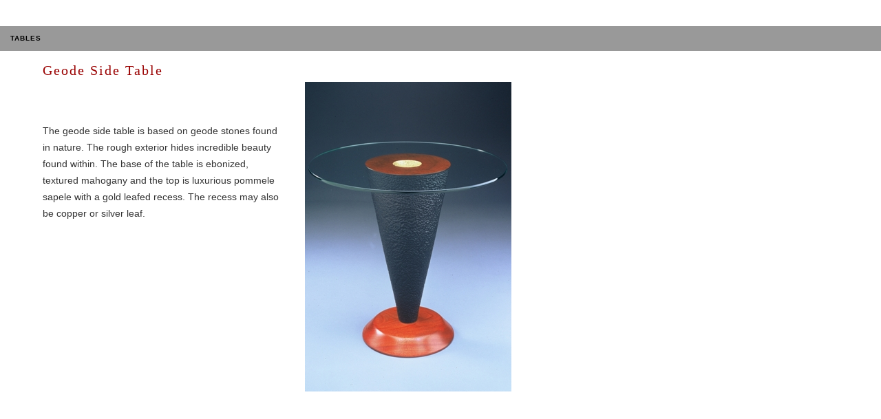

--- FILE ---
content_type: text/html
request_url: http://davidkiernan.com/geode.html
body_size: 1004
content:
<!DOCTYPE html PUBLIC "-//W3C//DTD XHTML 1.0 Transitional//EN" "http://www.w3.org/TR/xhtml1/DTD/xhtml1-transitional.dtd">
<html xmlns="http://www.w3.org/1999/xhtml">
<!-- DW6 -->
<head>
<!-- Copyright 2005 Macromedia, Inc. All rights reserved. -->
<title>Product Page</title>
<meta http-equiv="Content-Type" content="text/html; charset=utf-8" />
<link rel="stylesheet" href="mm_lodging1.css" type="text/css" />
<style type="text/css">
<!--
body {
	background-color: #FFFFFF;
}
-->
</style></head>
<body>
<table width="100%" border="0" cellspacing="0" cellpadding="0">
	<tr>
	<td width="15" nowrap="nowrap">&nbsp;</td>
	<td height="37" colspan="2" valign="bottom" nowrap="nowrap" class="logo">&nbsp;</td>
	<td width="100%">&nbsp;</td>
	</tr>

	<tr bgcolor="#ffffff">
	<td colspan="4"><img src="mm_spacer.gif" alt="" width="1" height="1" border="0" /></td>
	</tr>

	<tr bgcolor="#a4c2c2">
	<td width="15" nowrap="nowrap" bgcolor="#999999">&nbsp;</td>
	<td height="36" bgcolor="#999999" class="navText" id="navigation"><a href="tables.html">TABLES</a></td>
	<td bgcolor="#999999">&nbsp;</td>
	<td width="100%" bgcolor="#999999">&nbsp;</td>
	</tr>

	<tr bgcolor="#ffffff">
	<td colspan="4"><img src="mm_spacer.gif" alt="" width="1" height="1" border="0" /></td>
	</tr>

	<tr bgcolor="#ffffff">
	<td valign="top" width="15"><img src="mm_spacer.gif" alt="" width="15" height="1" border="0" /></td>
	<td valign="top" width="35"><img src="mm_spacer.gif" alt="" width="35" height="1" border="0" /></td>
	<td width="710" valign="top"><br />
	<table border="0" cellspacing="0" cellpadding="2" width="710">
        <tr>
          <td class="pageName" colspan="3">Geode Side Table</td>
        </tr>
       <tr>
         <td width="262" class="subHeader" valign="bottom">&nbsp;</td>
		 <td width="1" rowspan="2">&nbsp;</td>
		 <td width="335" height="100" rowspan="2"><div align="center"><img src="images/Geode.jpg" width="300" height="450" /></div></td>
        </tr>
        <tr>
          <td valign="top" class="bodyText"><p> The geode side table is based on geode stones found in nature. The rough exterior hides incredible beauty found within. The base of the table is ebonized, textured mahogany and the top is luxurious pommele sapele with a gold leafed recess. The recess may also be copper or silver leaf. </p>
		  <p>&nbsp;</p></td>
        </tr>
      </table>
	   <br />
	  &nbsp;<br />	</td>
	<td>&nbsp;</td>
	</tr>

	<tr>
	<td width="15">&nbsp;</td>
    <td width="35">&nbsp;</td>
    <td width="710">&nbsp;</td>
	<td width="100%">&nbsp;</td>
  </tr>
</table>
</body>
</html>


--- FILE ---
content_type: text/css
request_url: http://davidkiernan.com/mm_lodging1.css
body_size: 470
content:
/* Global Styles */

body {
	margin:0px;
	color: #000000;
	}
	
td {
	font:11px arial;
	color:#333333;
	}
	
a {
	color: #cc0000;
	text-decoration:none;
	font-weight:bold;
	}
	
a:hover {
	color: #990000;
	text-decoration:underline;
	}
	
/* ID Styles */
	
#navigation a {
	color: #000000;
	text-decoration:none;
	letter-spacing:.1em;
	font-family: arial;
	font-size: 10px;
	}
	
#navigation a:hover {
	color: #993300;
	text-decoration:underline;
	}

#padding {
	padding:20px 5px 20px 5px;
	}
	
#weekdays th {
	font:10px arial;
	color: #ffffff;
	letter-spacing:.2em;
	}

#calheader td {
	font-weight:bold;
	}

/* Class Styles */

.logo {
	font:18px times new roman;
	color: #333300;
	letter-spacing:.4em;
	font-weight:bold;
	}

.sidebarText {
	color: #999999;
	line-height:18px;
	font-family: georgia;
	font-size: 12px;
	}
	
.bodyText {
	line-height:24px;
	color:#333333;
	font-family: arial;
	font-size: 14px;
	}
	
.pageName {
	color: #990000;
	letter-spacing:.1em;
	line-height:26px;
	font-family: georgia;
	font-size: 20px;
	}
	
.subHeader {
	font:14px georgia;
	color: #000000;
	font-weight:bold;
	line-height:20px;
	letter-spacing:0.1em;
	}
	
.navText {
	color: #000000;
	letter-spacing:.1em;
	font-family: arial;
	font-size: 10px;
	}
	
.calendarText {
	font:11px arial;
	line-height:14px;
	color:#333333;
	}
	
	
